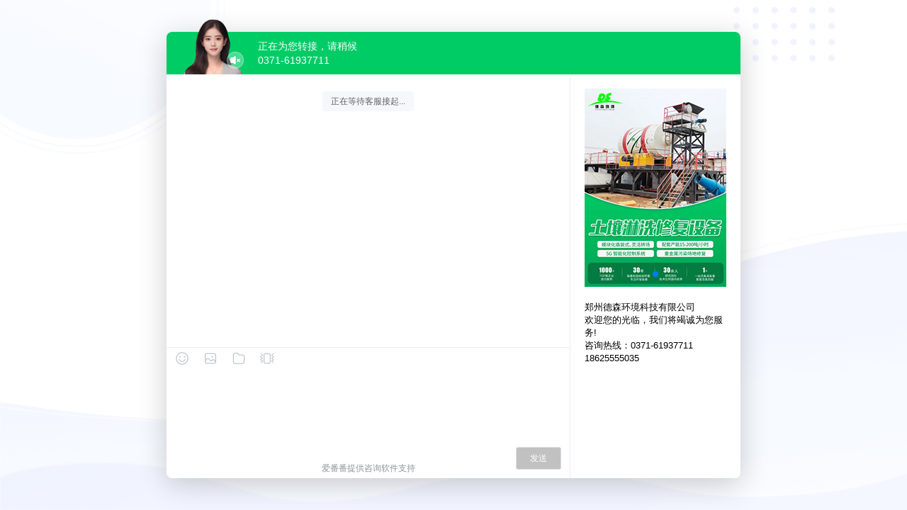

--- FILE ---
content_type: image/svg+xml
request_url: https://affim.baidu.com/_nuxt/img/toolbar_shake_unpressed.3bb49ce.svg
body_size: 1882
content:
<?xml version="1.0" encoding="UTF-8"?>
<svg width="20px" height="20px" viewBox="0 0 20 20" version="1.1" xmlns="http://www.w3.org/2000/svg" xmlns:xlink="http://www.w3.org/1999/xlink">
    <title>toolbar_shake_unpressed</title>
    <g id="toolbar_shake_unpressed" stroke="none" stroke-width="1" fill="none" fill-rule="evenodd">
        <path d="M12.4166667,2.5 C13.7973785,2.5 14.9166667,3.61928813 14.9166667,5 L14.9166667,15 C14.9166667,16.3807119 13.7973785,17.5 12.4166667,17.5 L7.58333333,17.5 C6.20262146,17.5 5.08333333,16.3807119 5.08333333,15 L5.08333333,5 C5.08333333,3.61928813 6.20262146,2.5 7.58333333,2.5 L12.4166667,2.5 Z M18.8226417,3 C19.0284329,3.22342352 19.0141391,3.57137079 18.7907156,3.77716196 L16.9848506,5.44050997 C16.9645394,5.45921826 16.96324,5.49084983 16.9819483,5.51116106 L16.994543,5.52105005 L19.1319733,6.70211559 C19.6878794,7.00928884 19.8895171,7.70895282 19.5823438,8.26485883 C19.4977216,8.41800377 19.379566,8.54930343 19.2373768,8.64931081 L19.126377,8.71830143 L17.2525913,9.7401497 C17.2283477,9.75337068 17.2194121,9.78374171 17.2326331,9.80798531 L17.2415288,9.81975254 L17.2534709,9.82841191 L19.0506141,10.7624849 C19.6141665,11.0553937 19.8335665,11.7496927 19.5406577,12.3132451 C19.4532411,12.4814332 19.3259717,12.6247363 19.1708586,12.731158 L19.0494908,12.8038717 L16.9997146,13.8663883 C16.9751983,13.8790965 16.965626,13.9092729 16.9783342,13.9337892 L16.9882349,13.946979 L18.8038294,15.676799 C19.0237498,15.8863296 19.0321724,16.2344685 18.8226417,16.4543889 C18.6131111,16.6743093 18.2649722,16.6827319 18.0450518,16.4732012 L16.2294573,14.7433813 C16.1372824,14.655561 16.06033,14.5530443 16.0017399,14.440014 C15.7289373,13.9137312 15.9025377,13.2740448 16.3853477,12.953451 L16.4934898,12.889794 L18.543266,11.8272774 C18.5524119,11.8225366 18.5598702,11.8150865 18.5646211,11.8059458 C18.5731112,11.789611 18.5717016,11.7707496 18.5625586,11.756217 L18.5433148,11.7385215 L16.7461717,10.8044485 C16.5432552,10.6989818 16.376391,10.5354108 16.266901,10.3346366 C15.9830907,9.81420742 16.1431997,9.17101157 16.6191606,8.84033485 L16.72594,8.77441764 L18.5997257,7.75256937 C18.6080742,7.74801661 18.6149513,7.74117757 18.6195503,7.73285447 C18.6284539,7.71674126 18.6275254,7.69785011 18.6187556,7.68308922 L18.599969,7.66490912 L16.4625386,6.48384357 C16.3543869,6.42408292 16.2565733,6.34728265 16.1728601,6.25639685 C15.7733045,5.82260702 15.7705348,5.16431637 16.1462108,4.72797328 L16.2396149,4.63142183 L18.0454798,2.96807382 C18.2689033,2.76228264 18.6168506,2.77657648 18.8226417,3 Z M1.10335712,3 C1.3091483,2.77657648 1.65709557,2.76228264 1.88051909,2.96807382 L1.88051909,2.96807382 L3.686384,4.63142183 L3.77978807,4.72797328 C4.15546402,5.16431637 4.15269435,5.82260702 3.75313875,6.25639685 C3.66942556,6.34728265 3.57161194,6.42408292 3.46346023,6.48384357 L3.46346023,6.48384357 L1.32602987,7.66490912 L1.30724323,7.68308922 C1.2984735,7.69785011 1.29754497,7.71674126 1.30644854,7.73285447 C1.31104758,7.74117757 1.31792469,7.74801661 1.32627319,7.75256937 L1.32627319,7.75256937 L3.20005885,8.77441764 L3.30683826,8.84033485 C3.78279914,9.17101157 3.94290813,9.81420742 3.65909784,10.3346366 C3.54960785,10.5354108 3.38274368,10.6989818 3.17982718,10.8044485 L3.17982718,10.8044485 L1.38268406,11.7385215 L1.36344028,11.756217 C1.35429728,11.7707496 1.35288771,11.789611 1.36137782,11.8059458 C1.36612871,11.8150865 1.37358701,11.8225366 1.3827329,11.8272774 L1.3827329,11.8272774 L3.4325091,12.889794 L3.54065117,12.953451 C4.02346113,13.2740448 4.19706153,13.9137312 3.92425897,14.440014 C3.86566891,14.5530443 3.7887165,14.655561 3.69654154,14.7433813 L3.69654154,14.7433813 L1.88094705,16.4732012 C1.66102664,16.6827319 1.31288778,16.6743093 1.10335712,16.4543889 C0.89382647,16.2344685 0.902249029,15.8863296 1.12216944,15.676799 L1.12216944,15.676799 L2.93776392,13.946979 L2.94766468,13.9337892 C2.96037288,13.9092729 2.95080053,13.8790965 2.92628425,13.8663883 L2.92628425,13.8663883 L0.876508053,12.8038717 L0.755140242,12.731158 C0.600027196,12.6247363 0.472757732,12.4814332 0.385341209,12.3132451 C0.092432397,11.7496927 0.311832384,11.0553937 0.875384796,10.7624849 L0.875384796,10.7624849 L2.67252792,9.82841191 L2.68447011,9.81975254 L2.69336578,9.80798531 C2.70658675,9.78374171 2.69765115,9.75337068 2.67340756,9.7401497 L2.67340756,9.7401497 L0.7996219,8.71830143 L0.688622084,8.64931081 C0.546432845,8.54930343 0.428277295,8.41800377 0.34365502,8.26485883 C0.036481771,7.70895282 0.238119511,7.00928884 0.794025518,6.70211559 L0.794025518,6.70211559 L2.93145588,5.52105005 L2.9440506,5.51116106 C2.96275889,5.49084983 2.96145945,5.45921826 2.94114822,5.44050997 L2.94114822,5.44050997 L1.1352833,3.77716196 C0.911859782,3.57137079 0.897565944,3.22342352 1.10335712,3 Z M12.4166667,3.75 L7.58333333,3.75 C6.8929774,3.75 6.33333333,4.30964406 6.33333333,5 L6.33333333,15 C6.33333333,15.6903559 6.8929774,16.25 7.58333333,16.25 L12.4166667,16.25 C13.1070226,16.25 13.6666667,15.6903559 13.6666667,15 L13.6666667,5 C13.6666667,4.30964406 13.1070226,3.75 12.4166667,3.75 Z" id="Combined-Shape" fill="#C0C4CC" fill-rule="nonzero"></path>
    </g>
</svg>